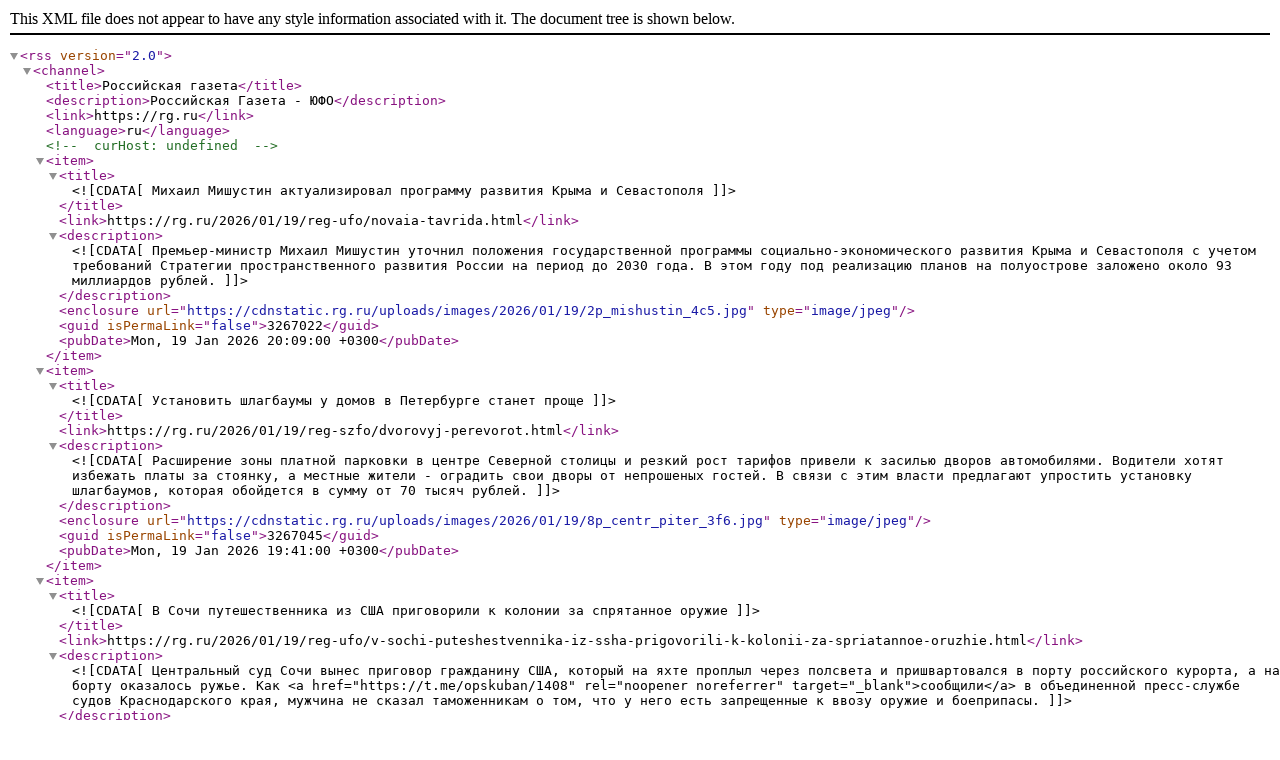

--- FILE ---
content_type: text/xml; charset=utf-8
request_url: https://rg.ru/xml/regions/ufo.xml
body_size: 24837
content:
<?xml version="1.0" encoding="UTF-8"?>
    <rss version="2.0">
      <channel>
      <title>Российская газета</title>
      <description>Российская Газета - ЮФО</description>
      <link>https://rg.ru</link>
      <language>ru</language>
      <!-- curHost: undefined -->
      
      
      
      
      <item>
        <title><![CDATA[ Михаил Мишустин актуализировал программу развития Крыма и Севастополя ]]></title>
        <link>https://rg.ru/2026/01/19/reg-ufo/novaia-tavrida.html</link>
        <description><![CDATA[Премьер-министр Михаил Мишустин уточнил положения государственной программы социально-экономического развития Крыма и Севастополя с учетом требований Стратегии пространственного развития России на период до 2030 года. В этом году под реализацию планов на полуострове заложено около 93 миллиардов рублей.]]></description>
        <enclosure url="https://cdnstatic.rg.ru/uploads/images/2026/01/19/2p_mishustin_4c5.jpg" type="image/jpeg"/>
        <guid isPermaLink="false">3267022</guid>
        <pubDate>Mon, 19 Jan 2026 20:09:00 +0300</pubDate>
      </item>
    
      <item>
        <title><![CDATA[ Установить шлагбаумы у домов в Петербурге станет проще ]]></title>
        <link>https://rg.ru/2026/01/19/reg-szfo/dvorovyj-perevorot.html</link>
        <description><![CDATA[Расширение зоны платной парковки в центре Северной столицы и резкий рост тарифов привели к засилью дворов автомобилями. Водители хотят избежать платы за стоянку, а местные жители - оградить свои дворы от непрошеных гостей. В связи с этим власти предлагают упростить установку шлагбаумов, которая обойдется в сумму от 70 тысяч рублей.]]></description>
        <enclosure url="https://cdnstatic.rg.ru/uploads/images/2026/01/19/8p_centr_piter_3f6.jpg" type="image/jpeg"/>
        <guid isPermaLink="false">3267045</guid>
        <pubDate>Mon, 19 Jan 2026 19:41:00 +0300</pubDate>
      </item>
    
      <item>
        <title><![CDATA[ В Сочи путешественника из США приговорили к колонии за спрятанное оружие ]]></title>
        <link>https://rg.ru/2026/01/19/reg-ufo/v-sochi-puteshestvennika-iz-ssha-prigovorili-k-kolonii-za-spriatannoe-oruzhie.html</link>
        <description><![CDATA[Центральный суд Сочи вынес приговор гражданину США, который на яхте проплыл через полсвета и пришвартовался в порту российского курорта, а на борту оказалось ружье. Как <a href="https://t.me/opskuban/1408" rel="noopener noreferrer" target="_blank">сообщили</a> в объединенной пресс-службе судов Краснодарского края, мужчина не сказал таможенникам о том, что у него есть запрещенные к ввозу оружие и боеприпасы.]]></description>
        <enclosure url="https://cdnstatic.rg.ru/uploads/images/2026/01/15/sud__e3e.png" type="image/jpeg"/>
        <guid isPermaLink="false">3266968</guid>
        <pubDate>Mon, 19 Jan 2026 17:19:00 +0300</pubDate>
      </item>
    
      <item>
        <title><![CDATA[ Как в регионах России празднуют Крещение ]]></title>
        <link>https://rg.ru/2026/01/19/reg-dfo/kak-v-regionah-rossii-prazdnuiut-kreshchenie.html</link>
        <description><![CDATA[Почти три тысячи мест для купания в Крещение Господне организовано в регионах России. Возле каждой иордани дежурят спасатели - всего около семи тысяч сотрудников. На месте и врачи. В некоторых регионах люди окунались в ледяную воду, несмотря на сильный мороз. К счастью, обошлось без серьезных происшествий. Корреспонденты "РГ" выяснили, как в регионах проходит обряд омовения.]]></description>
        <enclosure url="https://cdnstatic.rg.ru/uploads/images/2026/01/19/1924839649_b_6b1_b0d.jpg" type="image/jpeg"/>
        <guid isPermaLink="false">3266926</guid>
        <pubDate>Mon, 19 Jan 2026 16:43:00 +0300</pubDate>
      </item>
    
      <item>
        <title><![CDATA[ &quot;Ростелеком&quot; установил 68 базовых станций в малых селах Ростовской области ]]></title>
        <link>https://rg.ru/2026/01/19/reg-ufo/rostelekom-ustanovil-68-bazovyh-stancij-v-malyh-selah-rostovskoj-oblasti.html</link>
        <description><![CDATA["Ростелеком" в 2025 году ввел в эксплуатацию 68 базовых станций мобильной связи стандарта 4G/LTE в Ростовской области, из них 56 - российского производства от компании "Булат". В рамках второго этапа федеральной программы устранения цифрового неравенства (УЦН 2.0) современными сервисами связи обеспечены около 25 тысяч жителей сел в 26 муниципальных районах региона.]]></description>
        <enclosure url="https://cdnstatic.rg.ru/uploads/images/2026/01/19/bs_yuroma_26d.jpg" type="image/jpeg"/>
        <guid isPermaLink="false">3266813</guid>
        <pubDate>Mon, 19 Jan 2026 16:23:00 +0300</pubDate>
      </item>
    
      <item>
        <title><![CDATA[ В Севастополе вынесен приговор за мошенничество при долевом строительстве ]]></title>
        <link>https://rg.ru/2026/01/19/reg-ufo/v-sevastopole-vynesen-prigovor-za-moshennichestvo-pri-dolevom-stroitelstve.html</link>
        <description><![CDATA[Жительница Севастополя получила условный срок за участие в мошеннической схеме, при которой были обманом похищены средства 26 дольщиков. Об этом сообщили в прокуратуре города.]]></description>
        
        <guid isPermaLink="false">3266859</guid>
        <pubDate>Mon, 19 Jan 2026 15:33:00 +0300</pubDate>
      </item>
    
      <item>
        <title><![CDATA[ В Крыму пассажир автобуса не хотел уступать место девушке и ударил водителя ]]></title>
        <link>https://rg.ru/2026/01/19/reg-ufo/v-krymu-passazhir-avtobusa-ne-hotel-ustupat-mesto-devushke-i-udaril-voditelia.html</link>
        <description><![CDATA[Полиция проводит проверку по факту нападения агрессивного пассажира на водителя автобуса. Об этом <a href="https://t.me/mvdCrimea82/24389" rel="noopener noreferrer" target="_blank">сообщили</a> в пресс-службе МВД Крыма.]]></description>
        <enclosure url="https://cdnstatic.rg.ru/uploads/images/2026/01/19/a83fqsa3auqui2ckrbys6s63q47d543i_473_94c.jpeg" type="image/jpeg"/>
        <guid isPermaLink="false">3266772</guid>
        <pubDate>Mon, 19 Jan 2026 14:27:00 +0300</pubDate>
      </item>
    
      <item>
        <title><![CDATA[ В Крыму крещенские купания проходят в море, на озере Сиваш и у святых источников ]]></title>
        <link>https://rg.ru/2026/01/19/reg-ufo/v-krymu-kreshchenskie-kupaniia-prohodiat-v-more-na-ozere-sivash-i-u-sviatyh-istochnikov.html</link>
        <description><![CDATA[В Крыму с утра морозно, на термометре - шесть градусов. Но, несмотря на ненастную для солнечного полуострова погоду, тысячи верующих с утра устремились к местам омовения.]]></description>
        <enclosure url="https://cdnstatic.rg.ru/uploads/images/2026/01/19/photo_2026-01-19_07-40-50_4ba.jpg" type="image/jpeg"/><enclosure url="https://cdnstatic.rg.ru/uploads/images/2026/01/19/photo_2026-01-19_10-30-46_c03.jpg" type="image/jpeg"/><enclosure url="https://cdnstatic.rg.ru/uploads/images/2026/01/19/photo_2026-01-19_10-30-47_9c0.jpg" type="image/jpeg"/>
        <guid isPermaLink="false">3266677</guid>
        <pubDate>Mon, 19 Jan 2026 12:37:00 +0300</pubDate>
      </item>
    
      <item>
        <title><![CDATA[ Школьница провалилась в открытый люк в Краснодаре ]]></title>
        <link>https://rg.ru/2026/01/19/reg-ufo/shkolnica-v-krasnodare-provalilas-v-otkrytyj-liuk-vozbuzhdeno-ugolovnoe-delo.html</link>
        <description><![CDATA[Сегодня, 19 января, в краевой столице 10-летняя школьница упала в открытый люк. Об этом <a href="https://t.me/proc_23/25800" rel="noopener noreferrer" target="_blank">сообщает</a> пресс-служба прокуратуры Кубани.]]></description>
        <enclosure url="https://cdnstatic.rg.ru/uploads/images/2025/08/14/prokuratura-omskoy-oblasti_030.png" type="image/jpeg"/>
        <guid isPermaLink="false">3266652</guid>
        <pubDate>Mon, 19 Jan 2026 12:12:00 +0300</pubDate>
      </item>
    
      <item>
        <title><![CDATA[ Хуснуллин заявил о достижении целей госпрограммы развития Крыма в 2025 году ]]></title>
        <link>https://rg.ru/2026/01/19/reg-ufo/husnullin-zaiavil-o-dostizhenii-celej-gosprogrammy-razvitiia-kryma-v-2025-godu.html</link>
        <description><![CDATA[Все целевые показатели государственной программы социально-экономического развития Крыма и Севастополя в 2025 году достигнуты, заявил вице-премьер Марат Хуснуллин на оперативном совещании у премьер-министра Михаила Мишустина.]]></description>
        <enclosure url="https://cdnstatic.rg.ru/uploads/images/2026/01/19/ria_8154440hr_ca8_eb5.jpg" type="image/jpeg"/>
        <guid isPermaLink="false">3266595</guid>
        <pubDate>Mon, 19 Jan 2026 10:47:00 +0300</pubDate>
      </item>
    
      <item>
        <title><![CDATA[ На Черноморском побережье Кубани ожидается ураган с минусовой температурой ]]></title>
        <link>https://rg.ru/2026/01/19/reg-ufo/na-chernomorskom-poberezhe-kubani-ozhidaetsia-uragan-s-minusovoj-temperaturoj.html</link>
        <description><![CDATA[Побережье Черного моря от Анапы до Геленджика готовится к урагану, ветер здесь местами будет достигать 30-34 метров в секунду. С таким предупреждением <a href="https://t.me/nvrskadm/46301" rel="noopener noreferrer" target="_blank">выступила</a> администрация Новороссийска.]]></description>
        
        <guid isPermaLink="false">3266559</guid>
        <pubDate>Mon, 19 Jan 2026 10:06:00 +0300</pubDate>
      </item>
    
      <item>
        <title><![CDATA[ Суд изъял имущество экс-мэра Сочи на более чем 1,6 миллиарда рублей ]]></title>
        <link>https://rg.ru/2026/01/18/reg-ufo/glotok-vina-za-100-tysiach.html</link>
        <description><![CDATA[В Хостинском районном суде вынесли решение по делу о несоблюдении экс-мэром Алексеем Копайгородским требований антикоррупционного законодательства. Суд удовлетворил иск Генеральной прокуратуры РФ и обратил в доход государства имущество чиновника на сумму более 1,6 миллиарда рублей.]]></description>
        <enclosure url="https://cdnstatic.rg.ru/uploads/images/2026/01/18/8p_mer-1kol_e84.jpg" type="image/jpeg"/>
        <guid isPermaLink="false">3266401</guid>
        <pubDate>Sun, 18 Jan 2026 23:01:00 +0300</pubDate>
      </item>
    
      <item>
        <title><![CDATA[ Какие новые льготы для семей с детьми и онкобольных появились в регионах ]]></title>
        <link>https://rg.ru/2026/01/18/reg-dfo/pribavlenie-matkapitala.html</link>
        <description><![CDATA[Миллион рублей получат молодые семьи при рождении первого ребенка в Забайкалье. В Приморье онкобольным компенсируют расходы на железнодорожные билеты при поездке к врачу. Есть перемены и в других регионах.]]></description>
        <enclosure url="https://cdnstatic.rg.ru/uploads/images/2026/01/18/8p_604.jpg" type="image/jpeg"/><enclosure url="https://cdnstatic.rg.ru/uploads/images/2026/01/18/ria_8851335hr_219_673.jpg" type="image/jpeg"/>
        <guid isPermaLink="false">3266332</guid>
        <pubDate>Sun, 18 Jan 2026 22:34:00 +0300</pubDate>
      </item>
    
      <item>
        <title><![CDATA[ Появилось видео с места ДТП на трассе М-4, где самосвал снес пешеходный мост ]]></title>
        <link>https://rg.ru/2026/01/18/poiavilos-video-s-mesta-dtp-na-trasse-m-4-gde-samosval-snes-peshehodnyj-most.html</link>
        <description><![CDATA[В Сети появились кадры с места ДТП на трассе М-4 "Дон" в Ростовской области, где самосвал снес предназначенный для пешеходов мост. Кадры <a href="https://t.me/gibdd161/4550" rel="noopener noreferrer" target="_blank">опубликовало</a> региональное управление ГАИ.]]></description>
        
        <guid isPermaLink="false">3266409</guid>
        <pubDate>Sun, 18 Jan 2026 22:28:00 +0300</pubDate>
      </item>
    
      <item>
        <title><![CDATA[ На трассе М-4 &quot;Дон&quot; самосвал снес мост, дорога на Ростов частично перекрыта ]]></title>
        <link>https://rg.ru/2026/01/18/reg-ufo/na-trasse-m-4-don-samosval-snes-most-doroga-na-rostov-chastichno-perekryta.html</link>
        <description><![CDATA[В Ростовской области водитель грузового самосвала на трассе М-4 "Дон" снес переходной пешеходный мост. Люди не пострадали.]]></description>
        
        <guid isPermaLink="false">3266395</guid>
        <pubDate>Sun, 18 Jan 2026 21:47:00 +0300</pubDate>
      </item>
    
      <item>
        <title><![CDATA[ В Майкопе госпитализировали школьницу, которую избили сверстники ]]></title>
        <link>https://rg.ru/2026/01/18/reg-ufo/v-majkope-gospitalizirovali-shkolnicu-kotoruiu-izbili-sverstniki.html</link>
        <description><![CDATA[В Адыгее школьники избили девочку, которая возвращалась домой с занятий. Ее госпитализировали, сообщили <a href="https://ria.ru/" rel="noopener noreferrer" target="_blank">РИА Новости</a> со ссылкой на МВД России по республике.]]></description>
        <enclosure url="https://cdnstatic.rg.ru/uploads/images/2026/01/18/3cc28bbba22caa61640106147_a6b.jpg" type="image/jpeg"/>
        <guid isPermaLink="false">3266358</guid>
        <pubDate>Sun, 18 Jan 2026 19:28:00 +0300</pubDate>
      </item>
    
      <item>
        <title><![CDATA[ &quot;Локомотив-Кубань&quot; победил дома &quot;Зенит&quot; в матче недели Единой лиги ]]></title>
        <link>https://rg.ru/2026/01/18/reg-ufo/lokomotiv-kuban-pobedil-doma-zenit-v-matche-nedeli-edinoj-ligi.html</link>
        <description><![CDATA[В воскресенье в матче недели регулярного первенства баскетбольной Единой лиги "Локомотив-Кубань" обыграл на домашней арене "Зенит" из Санкт-Петербурга - 95:85. После этой победы, ставшей для хозяев 15-й в турнире, клуб из Краснодара вышел на третье место. А "Зенит", имеющий в активе 13 выигрышей, опустился на пятое место в Единой лиге.]]></description>
        <enclosure url="https://cdnstatic.rg.ru/uploads/images/2026/01/18/2222loko_650.jpg" type="image/jpeg"/>
        <guid isPermaLink="false">3266224</guid>
        <pubDate>Sun, 18 Jan 2026 17:34:00 +0300</pubDate>
      </item>
    
      <item>
        <title><![CDATA[ Обломки беспилотника повредили ЛЭП в Брюховецком районе Кубани ]]></title>
        <link>https://rg.ru/2026/01/18/reg-ufo/oblomki-bespilotnika-povredili-lep-v-briuhoveckom-rajone-kubani.html</link>
        <description><![CDATA[В результате атаки украинских беспилотников на территорию Краснодарского края оказалась повреждена энергетическая инфраструктура. Как <a href="https://t.me/opershtab23/14867" rel="noopener noreferrer" target="_blank">сообщили</a> в оперативном штабе Кубани, обломки одного из БПЛА при падении повредили линию электропередачи в Брюховецком районе.]]></description>
        
        <guid isPermaLink="false">3266172</guid>
        <pubDate>Sun, 18 Jan 2026 13:23:00 +0300</pubDate>
      </item>
    
      <item>
        <title><![CDATA[ На Кубани один человек пострадал при атаке украинских БПЛА в районе Туапсе ]]></title>
        <link>https://rg.ru/2026/01/18/reg-ufo/na-kubani-odin-chelovek-postradal-pri-atake-ukrainskih-bpla-v-rajone-tuapse.html</link>
        <description><![CDATA[Во время атаки украинских беспилотников на Туапсе пострадал человек. В оперативном штабе Краснодарского края <a href="https://t.me/opershtab23/14866" rel="noopener noreferrer" target="_blank">сообщили</a>, что ранения получил мужчина, его госпитализировали.]]></description>
        
        <guid isPermaLink="false">3266142</guid>
        <pubDate>Sun, 18 Jan 2026 11:02:00 +0300</pubDate>
      </item>
    
      <item>
        <title><![CDATA[ В ЮФО из-за угрозы атак БПЛА частично закрыли купели для крещенских обрядов ]]></title>
        <link>https://rg.ru/2026/01/18/reg-ufo/v-iufo-iz-za-ugrozy-atak-bpla-chastichno-zakryli-kupeli-dlia-kreshchenskih-obriadov.html</link>
        <description><![CDATA[На юге России из-за угрозы атак беспилотной авиации противника в ряде населенных пунктов закрыты купели для массового крещенского купания. Обряд не будут проводить из-за обеспечения безопасности населения.]]></description>
        <enclosure url="https://cdnstatic.rg.ru/uploads/images/2026/01/18/save_20240118_215139_a2c_721.jpg" type="image/jpeg"/>
        <guid isPermaLink="false">3266114</guid>
        <pubDate>Sun, 18 Jan 2026 10:15:00 +0300</pubDate>
      </item>
    
      <item>
        <title><![CDATA[ Над регионами РФ и Азовским морем ночью сбили 63 украинских БПЛА ]]></title>
        <link>https://rg.ru/2026/01/18/sily-pvo-za-noch-sbili-63-ukrainskih-bpla-nad-regionami-rf.html</link>
        <description><![CDATA[Российские силы противовоздушной обороны минувшей ночью сбили 63 украинских беспилотника над российскими регионами. Об этом <a href="https://t.me/mod_russia/60390" rel="noopener noreferrer" target="_blank">сообщило</a> Минобороны России.]]></description>
        <enclosure url="https://cdnstatic.rg.ru/uploads/images/2026/01/18/ria_6338432hr_664_e94.jpg" type="image/jpeg"/>
        <guid isPermaLink="false">3266085</guid>
        <pubDate>Sun, 18 Jan 2026 07:58:00 +0300</pubDate>
      </item>
    
      <item>
        <title><![CDATA[ Два района Кубани остались без света из-за аварии на сетях  ]]></title>
        <link>https://rg.ru/2026/01/17/reg-ufo/dva-rajona-kubani-ostalis-bez-sveta-iz-za-avarii-na-setiah.html</link>
        <description><![CDATA[Аварийное отключение электроэнергии произошло на линии 110 кВ, от нее получают электричество два района Краснодарского края. Об этом в своем Telegram-канале <a href="https://t.me/Dormidontov_Sergey/13053" rel="noopener noreferrer" target="_blank">сообщил</a> глава Щербиновского района Сергей Дормидонтов.]]></description>
        
        <guid isPermaLink="false">3266017</guid>
        <pubDate>Sat, 17 Jan 2026 19:42:00 +0300</pubDate>
      </item>
    
      <item>
        <title><![CDATA[ МВД: Девушка, которую якобы пытали стримеры в Краснодаре, не имеет претензий ]]></title>
        <link>https://rg.ru/2026/01/17/reg-ufo/mvd-devushku-kotoruiu-iakoby-pytali-strimery-v-krasnodare-ne-imeet-pretenzij.html</link>
        <description><![CDATA[Жительница Санкт-Петербурга, которую якобы насильно вывезли в Краснодар и пытали во время треш-стрима ради донатов, претензий к мучителям не имеет. Об этом <a href="https://ria.ru/" rel="noopener noreferrer" target="_blank">сообщает</a> РИА Новости со ссылкой на представителя УМВД России по Краснодару Артема Коноваленко.]]></description>
        <enclosure url="https://cdnstatic.rg.ru/uploads/images/2026/01/17/b21fd265fd9e71b1640107098_c50.jpeg" type="image/jpeg"/>
        <guid isPermaLink="false">3266008</guid>
        <pubDate>Sat, 17 Jan 2026 19:03:00 +0300</pubDate>
      </item>
    
      <item>
        <title><![CDATA[ Сотрудники полиции оказали первую помощь пострадавшим в массовом ДТП в Крыму ]]></title>
        <link>https://rg.ru/2026/01/17/reg-ufo/v-krymu-piat-chelovek-postradali-v-dtp-s-uchastiem-treh-avtomobilej.html</link>
        <description><![CDATA[Пять человек получили травмы различной степени тяжести в массовом ДТП с участием трех автомобилей на границе Крыма и Херсонской области. Об этом <a href="https://t.me/mvdCrimea82/24363" rel="noopener noreferrer" target="_blank">сообщает</a> МВД республики.]]></description>
        <enclosure url="https://cdnstatic.rg.ru/uploads/images/2026/01/17/faucyac_4b4.jpg" type="image/jpeg"/>
        <guid isPermaLink="false">3265969</guid>
        <pubDate>Sat, 17 Jan 2026 17:43:00 +0300</pubDate>
      </item>
    
      <item>
        <title><![CDATA[ Ученые рассказали о состоянии Черного моря после разлива мазута ]]></title>
        <link>https://rg.ru/2026/01/17/reg-ufo/uchenye-rasskazali-o-sostoianii-chernogo-moria-posle-razliva-mazuta.html</link>
        <description><![CDATA[Ученые Института биологии южных морей РАН рассказали "Российской газете" о результатах исследований побережья, воды, донных отложений и морских обитателей после крушения танкеров в Керченском проливе 15 декабря 2024 года.]]></description>
        <enclosure url="https://cdnstatic.rg.ru/uploads/images/2026/01/17/img_6743_be0_6e7.jpg" type="image/jpeg"/><enclosure url="https://cdnstatic.rg.ru/uploads/images/2026/01/18/8p_niz-anapa_e87.jpg" type="image/jpeg"/>
        <guid isPermaLink="false">3265966</guid>
        <pubDate>Sat, 17 Jan 2026 17:26:00 +0300</pubDate>
      </item>
    
      <item>
        <title><![CDATA[ В Краснодаре на борьбу со снегом вышли чиновники и повара ]]></title>
        <link>https://rg.ru/2026/01/17/reg-ufo/v-krasnodare-na-borbu-so-snegom-vyshli-chinovniki-i-povary.html</link>
        <description><![CDATA[Сильные снегопады, которые с перерывами идут с 12 января, сделали улицы Краснодара непроходимыми. Сегодня на борьбу с последствиями снегопадов выходят не только коммунальщики, но и продавцы, повара и учителя.]]></description>
        <enclosure url="https://cdnstatic.rg.ru/uploads/images/2026/01/17/20260112_084748_977_fd5.jpg" type="image/jpeg"/>
        <guid isPermaLink="false">3265955</guid>
        <pubDate>Sat, 17 Jan 2026 16:49:00 +0300</pubDate>
      </item>
    
      <item>
        <title><![CDATA[ В Ростове сообщили об угрозе обрушения атакованного дронами дома в Левенцовке ]]></title>
        <link>https://rg.ru/2026/01/17/reg-ufo/v-rostove-soobshchili-ob-ugroze-obrusheniia-atakovannogo-dronami-doma-v-levencovke.html</link>
        <description><![CDATA[В Ростове-на-Дону продолжают устранять последствия налета БПЛА на жилой сектор в микрорайоне Левенцовский. Специалисты решают, как укрепить несущие стены многоквартирного дома, пострадавшего 14 января от удара дрона-камикадзе.]]></description>
        <enclosure url="https://cdnstatic.rg.ru/uploads/images/2026/01/17/photo_2026-01-14_12-34-32_2d4_cac.jpg" type="image/jpeg"/>
        <guid isPermaLink="false">3265957</guid>
        <pubDate>Sat, 17 Jan 2026 16:45:00 +0300</pubDate>
      </item>
    
      <item>
        <title><![CDATA[ У экс-мэра Сочи Копайгородского изъяли драгоценности на 51,3 млн рублей ]]></title>
        <link>https://rg.ru/2026/01/17/reg-ufo/u-eks-mera-sochi-kopajgorodskogo-iziali-dragocennosti-na-513-mln-rublej.html</link>
        <description><![CDATA[Суд изъял у экс-мэра Сочи Алексея Копайгородского коллекцию ювелирных украшений на сумму около 51,3 миллиона рублей. Об этом сообщает <a href="https://tass.ru" rel="noopener noreferrer" target="_blank">ТАСС</a>.]]></description>
        
        <guid isPermaLink="false">3265938</guid>
        <pubDate>Sat, 17 Jan 2026 15:59:00 +0300</pubDate>
      </item>
    
      <item>
        <title><![CDATA[ Эксперт: Ледяная вода купели может стать триггером для инфаркта ]]></title>
        <link>https://rg.ru/2026/01/17/reg-ufo/ekspert-ledianaia-voda-kupeli-mozhet-stat-triggerom-dlia-infarkta.html</link>
        <description><![CDATA[Традиция окунаться в ледяную прорубь на Крещение Господне ежегодно объединяет миллионы россиян. Заведующая кафедрой профилактической медицины и здорового образа жизни Астраханского государственного медуниверситета Мария Киселева рассказала, как резкий перепад температур может не только нанести серьезный стресс для организма, но и привести к опасным осложнениям.]]></description>
        <enclosure url="https://cdnstatic.rg.ru/uploads/images/2026/01/17/kupaniya_9ad.jpg" type="image/jpeg"/>
        <guid isPermaLink="false">3265907</guid>
        <pubDate>Sat, 17 Jan 2026 15:24:00 +0300</pubDate>
      </item>
    
      <item>
        <title><![CDATA[ Житель Волгоградской области разбился на &quot;ватрушке&quot;, привязанной тросом к машине ]]></title>
        <link>https://rg.ru/2026/01/17/reg-ufo/zhitel-volgogradskoj-oblasti-razbilsia-na-vatrushke-priviazannoj-trosom-k-mashine.html</link>
        <description><![CDATA[Сотни жителей Волгоградской области восприняли как личную трагедию гибель 19-летнего Романа Кравцова. Друг катал его по Верхнепогромному селу на "ватрушке", привязанной тросом к машине. В какой-то момент тюбинг занесло, и молодой человек на огромной скорости влетел в металлический забор...]]></description>
        <enclosure url="https://cdnstatic.rg.ru/uploads/images/2026/01/17/vatrushka-2_288.jpg" type="image/jpeg"/>
        <guid isPermaLink="false">3265895</guid>
        <pubDate>Sat, 17 Jan 2026 14:53:00 +0300</pubDate>
      </item>
    
      <item>
        <title><![CDATA[ Муниципалитеты Крыма призвали снизить нагрузку на электросети из-за холодов ]]></title>
        <link>https://rg.ru/2026/01/17/reg-ufo/v-krymu-nachali-ekonomit-elektroenergiiu-iz-za-holodov.html</link>
        <description><![CDATA[Минтопэнерго Крыма обратилось к главам муниципалитетов республики с просьбой снизить нагрузки в сетях из-за роста потребления электроэнергии в регионе, вызванного холодным циклоном. Об этом <a href="https://t.me/minenergocrimeaZ/4145" rel="noopener noreferrer" target="_blank">сообщает</a> пресс-служба министерства.]]></description>
        <enclosure url="https://cdnstatic.rg.ru/uploads/images/2026/01/17/img_20251030_103754_496.jpg" type="image/jpeg"/>
        <guid isPermaLink="false">3265898</guid>
        <pubDate>Sat, 17 Jan 2026 14:13:00 +0300</pubDate>
      </item>
    
      <item>
        <title><![CDATA[ Росавиация: Аэропорт Волгограда возобновил работу ]]></title>
        <link>https://rg.ru/2026/01/17/reg-ufo/rosaviaciia-aeroport-volgograda-vozobnovil-rabotu.html</link>
        <description><![CDATA[В аэропорту Волгограда сняли ограничения. Об этом сообщается в <a href="https://t.me/favt_info/3460" rel="noopener noreferrer" target="_blank">Telegram-канале</a> Росавиации.]]></description>
        
        <guid isPermaLink="false">3265891</guid>
        <pubDate>Sat, 17 Jan 2026 13:38:00 +0300</pubDate>
      </item>
    
      <item>
        <title><![CDATA[ На Кубани завели дело после массового ДТП с большегрузами ]]></title>
        <link>https://rg.ru/2026/01/17/reg-ufo/na-kubani-vozbuzhdeno-ugolovnoe-delo-iz-za-massovogo-dtp-s-bolshegruzami.html</link>
        <description><![CDATA[Уголовное дело по статье УК РФ "Нарушение ПДД и эксплуатации транспортных средств" возбуждено в отношении водителя КАМАЗа из Адыгеи, который спровоцировал ДТП с двумя другими большегрузами. Об этом <a href="https://t.me/mvd_23/14388?single" rel="noopener noreferrer" target="_blank">сообщает</a> пресс-служба ГУ МВД по Краснодарскому краю.]]></description>
        
        <guid isPermaLink="false">3265862</guid>
        <pubDate>Sat, 17 Jan 2026 12:54:00 +0300</pubDate>
      </item>
    
      <item>
        <title><![CDATA[ Константинов выразил соболезнования в связи со смертью митрополита Лазаря ]]></title>
        <link>https://rg.ru/2026/01/17/reg-ufo/emu-doveriali-tysiachi-veruiushchih-konstantinov-ob-ushedshem-vladyke-lazare.html</link>
        <description><![CDATA[Глава парламента Крыма Владимир Константинов <a href="https://t.me/va_konstantinov/7565" rel="noopener noreferrer" target="_blank">выразил</a> соболезнования в связи с кончиной митрополита Лазаря.]]></description>
        <enclosure url="https://cdnstatic.rg.ru/uploads/images/2026/01/17/dsc01701jpg_a7f.jpg" type="image/jpeg"/>
        <guid isPermaLink="false">3265858</guid>
        <pubDate>Sat, 17 Jan 2026 12:34:00 +0300</pubDate>
      </item>
    
      <item>
        <title><![CDATA[ В Крымской митрополии назвали дату и место прощания с митрополитом Лазарем ]]></title>
        <link>https://rg.ru/2026/01/17/v-krymskoj-mitropolii-nazvali-datu-i-mesto-proshchaniia-s-vladykoj-lazarem.html</link>
        <description><![CDATA[Прощание с митрополитом Лазарем состоится 17 января в Александро-Невском соборе. Об этом <a href="https://t.me/mitropol_crimea/38636" rel="noopener noreferrer" target="_blank">сообщили</a> в Крымской митрополии.]]></description>
        <enclosure url="https://cdnstatic.rg.ru/uploads/images/2026/01/17/c1e40916-e205-4531-b7ab-93c946bc45d5_670.png" type="image/jpeg"/>
        <guid isPermaLink="false">3265854</guid>
        <pubDate>Sat, 17 Jan 2026 12:11:00 +0300</pubDate>
      </item>
    
      <item>
        <title><![CDATA[ В Крыму сообщили о состоянии беременной, пострадавшей при теракте в Хорлах ]]></title>
        <link>https://rg.ru/2026/01/17/reg-ufo/v-krymu-soobshchili-o-sostoianii-beremennoj-postradavshej-pri-obstrele-v-horlah.html</link>
        <description><![CDATA[Беременная женщина, пострадавшая при обстреле в поселке Хорлы Херсонской области в новогоднюю ночь, выписана из больницы. Об этом сообщили в Минздраве Крыма.]]></description>
        <enclosure url="https://cdnstatic.rg.ru/uploads/images/2026/01/17/ria_9082662hr-kopiya_8a1_07a.jpg" type="image/jpeg"/>
        <guid isPermaLink="false">3265848</guid>
        <pubDate>Sat, 17 Jan 2026 11:51:00 +0300</pubDate>
      </item>
    
      <item>
        <title><![CDATA[ В Крыму скончался митрополит Лазарь ]]></title>
        <link>https://rg.ru/2026/01/17/reg-ufo/v-krymu-skonchalsia-mitropolit-lazar.html</link>
        <description><![CDATA[Ушел из жизни митрополит Лазарь (в миру Ростислав Филиппович Швец). Об этом <a href="https://t.me/Aksenov82/8922" rel="noopener noreferrer" target="_blank">сообщил</a> глава Крыма Сергей Аксенов.]]></description>
        <enclosure url="https://cdnstatic.rg.ru/uploads/images/2026/01/17/dsc08172jpg_a92.jpg" type="image/jpeg"/>
        <guid isPermaLink="false">3265832</guid>
        <pubDate>Sat, 17 Jan 2026 11:19:00 +0300</pubDate>
      </item>
    
      <item>
        <title><![CDATA[ В Краснодаре девушку пытали во время треш-стрима ради донатов ]]></title>
        <link>https://rg.ru/2026/01/17/reg-ufo/v-krasnodare-devushku-pytali-vo-vremia-tresh-strima-radi-donatov.html</link>
        <description><![CDATA[Глава СКР Александр Бастрыкин затребовал доклад по информации о противоправных действиях в отношении девушки в Краснодарском крае. Ее удерживают в квартире и избивают в прямом эфире, <a href="https://t.me/infocentrskrf/47354" rel="noopener noreferrer" target="_blank">сообщает</a> Информационный центр СК.]]></description>
        <enclosure url="https://cdnstatic.rg.ru/uploads/images/2026/01/17/9275ae0f3624c811643275292_585.jpg" type="image/jpeg"/>
        <guid isPermaLink="false">3265802</guid>
        <pubDate>Sat, 17 Jan 2026 10:51:00 +0300</pubDate>
      </item>
    
      <item>
        <title><![CDATA[ Синоптики: В Астрахани снег пролежит долго на фоне аномальных морозов ]]></title>
        <link>https://rg.ru/2026/01/17/reg-ufo/sinoptiki-v-astrahani-sneg-prolezhit-dolgo-na-fone-anomalnyh-morozov.html</link>
        <description><![CDATA[В Астраханской области наблюдается редкое для региона явление - снегопад, который продолжается уже четвертые сутки. Как долго он будет длиться, каких погодных "сюрпризов" ждать астраханцам в ближайшие дни и правда ли, что на подходе невиданные для Астрахани крещенские морозы. Об этом рассказала "РГ" в эксклюзивном комментарии начальник отдела прогнозов погоды Астраханского ЦГМС Татьяна Матвеева.]]></description>
        <enclosure url="https://cdnstatic.rg.ru/uploads/images/2026/01/17/snegopad2_9d2.jpg" type="image/jpeg"/>
        <guid isPermaLink="false">3265782</guid>
        <pubDate>Sat, 17 Jan 2026 10:23:00 +0300</pubDate>
      </item>
    
      <item>
        <title><![CDATA[ На Крымском мосту могут ввести ограничения проезда для авто тяжелее 1,5 тонн ]]></title>
        <link>https://rg.ru/2026/01/17/reg-ufo/na-krymskom-mostu-mogut-vvesti-ogranicheniia-proezda-dlia-avto-tiazhelee-15-tonn.html</link>
        <description><![CDATA[На Крымском мосту могут ввести новые ограничения для проезда автомобильного транспорта. В частности, возможно введение запрета на проезд для машин тяжелее 1,5 тонн. Об этом сообщил начальник ГАИ Крыма Анатолий Борисенко в интервью <a href="https://www.crimea.kp.ru/" rel="noopener noreferrer" target="_blank">"Комсомольской правде"</a>.]]></description>
        <enclosure url="https://cdnstatic.rg.ru/uploads/images/2026/01/17/dsc07522jpg_5d5.jpg" type="image/jpeg"/>
        <guid isPermaLink="false">3265784</guid>
        <pubDate>Sat, 17 Jan 2026 10:03:00 +0300</pubDate>
      </item>
    
      <item>
        <title><![CDATA[ Морозы и снегопады помешали в ряде регионов началу учебного процесса ]]></title>
        <link>https://rg.ru/2026/01/17/reg-dfo/morozy-i-snegopady-pomeshali-v-riade-regionov-nachalu-uchebnogo-processa.html</link>
        <description><![CDATA[В первую учебную неделю после новогодних каникул многие школьники <a href="https://rg.ru/2026/01/14/reg-urfo/v-kakih-gorodah-urfo-segodnia-deti-ne-poshli-v-shkolu-iz-za-morozov.html" rel="noopener noreferrer" target="_blank">остались дома</a>. Виной тому стали морозы и снегопады.]]></description>
        <enclosure url="https://cdnstatic.rg.ru/uploads/images/2026/01/17/ria_9086602hr_179.jpg" type="image/jpeg"/><enclosure url="https://cdnstatic.rg.ru/uploads/images/2026/01/17/ria_141555hr_f02.jpg" type="image/jpeg"/><enclosure url="https://cdnstatic.rg.ru/uploads/images/2026/01/17/ria_8589766hr_4bd.jpg" type="image/jpeg"/><enclosure url="https://cdnstatic.rg.ru/uploads/images/2026/01/17/67f9626a-87c5-4e77-8383-c1f2bda60f30_a18.jpeg" type="image/jpeg"/><enclosure url="https://cdnstatic.rg.ru/uploads/images/2026/01/17/09d0e36e-81e4-48de-aa12-56f48147a349_6bc.jpeg" type="image/jpeg"/><enclosure url="https://cdnstatic.rg.ru/uploads/images/2026/01/17/ria_1181610hr_4af.jpg" type="image/jpeg"/>
        <guid isPermaLink="false">3265773</guid>
        <pubDate>Sat, 17 Jan 2026 09:42:00 +0300</pubDate>
      </item>
    
      <item>
        <title><![CDATA[ Мэр Ялты записала видео из занесенного снегом курорта ]]></title>
        <link>https://rg.ru/2026/01/17/reg-ufo/mer-ialty-zapisala-video-iz-zanesennogo-snegom-kurorta.html</link>
        <description><![CDATA[Мэр Ялты Янина Павленко <a href="https://t.me/yanina_pavlenko/15755" rel="noopener noreferrer" target="_blank">рассказала</a> о ситуации в городе, где вчера бушевала метель, а сегодня продолжает идти снег. Для субтропического курорта снегопад стал серьезным испытанием.]]></description>
        <enclosure url="https://cdnstatic.rg.ru/uploads/images/2026/01/17/52e8dfdd-718d-4d5e-b3cc-d416f719e5e0_cd7.png" type="image/jpeg"/>
        <guid isPermaLink="false">3265774</guid>
        <pubDate>Sat, 17 Jan 2026 09:14:00 +0300</pubDate>
      </item>
    
      <item>
        <title><![CDATA[ В двух районах Ростовской области уничтожены БПЛА-камикадзе ]]></title>
        <link>https://rg.ru/2026/01/17/reg-ufo/v-dvuh-rajonah-rostovskoj-oblasti-unichtozheny-bpla-kamikadze.html</link>
        <description><![CDATA[Ночью 17 января в Шолоховском и Кашарском районах Ростовской области подразделениями ПВО уничтожены четыре беспилотника противника.]]></description>
        <enclosure url="https://cdnstatic.rg.ru/uploads/images/2026/01/17/nik_4326_76c_a30.jpg" type="image/jpeg"/>
        <guid isPermaLink="false">3265769</guid>
        <pubDate>Sat, 17 Jan 2026 09:03:00 +0300</pubDate>
      </item>
    
      <item>
        <title><![CDATA[ В Волгограде ввели ограничения на выпуск и прием самолетов ]]></title>
        <link>https://rg.ru/2026/01/17/reg-ufo/v-volgograde-vveli-ogranicheniia-na-polety-samoletov.html</link>
        <description><![CDATA[Аэропорт Волгограда приостановил работу. Об этом Росавиация сообщила в своем <a href="https://t.me/favt_info/3455" rel="noopener noreferrer" target="_blank">Telegram-канале</a>.]]></description>
        
        <guid isPermaLink="false">3265763</guid>
        <pubDate>Sat, 17 Jan 2026 08:30:00 +0300</pubDate>
      </item>
    
      <item>
        <title><![CDATA[ Елкамобиль и волку на зубок: как в регионах избавляются от новогодних елок ]]></title>
        <link>https://rg.ru/2026/01/17/elkamobil-i-volku-na-zubok-kak-v-regionah-izbavliaiutsia-ot-novogodnih-elok.html</link>
        <description><![CDATA[В субботу, 17 января, в Красноярске началась экологическая акция "Елки не палки". На улицы вышел Елкамобиль. А в Волжском (Волгоградская область) пройдет фестиваль, где будут метать вечнозеленые деревца на дальность. А потом их тоже отправят на переработку. Корреспонденты "РГ" узнали, как в регионах прощаются с елочками и что их ждет в дальнейшем.]]></description>
        <enclosure url="https://cdnstatic.rg.ru/uploads/images/2026/01/17/mashina_f43.jpg" type="image/jpeg"/><enclosure url="https://cdnstatic.rg.ru/uploads/images/2026/01/17/oleni_5bb.jpg" type="image/jpeg"/><enclosure url="https://cdnstatic.rg.ru/uploads/images/2026/01/17/elku-sdaet_e54.jpg" type="image/jpeg"/><enclosure url="https://cdnstatic.rg.ru/uploads/images/2026/01/17/elku-nesut_9de.jpg" type="image/jpeg"/><enclosure url="https://cdnstatic.rg.ru/uploads/images/2026/01/17/elki-palki_1c6.jpg" type="image/jpeg"/><enclosure url="https://cdnstatic.rg.ru/uploads/images/2026/01/17/izmelchenie_059.jpg" type="image/jpeg"/>
        <guid isPermaLink="false">3265745</guid>
        <pubDate>Sat, 17 Jan 2026 06:00:00 +0300</pubDate>
      </item>
    
      <item>
        <title><![CDATA[ Эксперт Репченко: Цены на новостройки будут расти и падать одновременно ]]></title>
        <link>https://rg.ru/2026/01/17/reg-cfo/ekspert-repchenko-ceny-na-novostrojki-budut-rasti-i-padat-odnovremenno.html</link>
        <description><![CDATA[За год новостройки в России подорожали на 10%. Но в некоторых регионах рост гораздо выше - например, в Москве, Курской области, в Севастополе. О причинах этого и о том, чего ждать дальше, рассказали эксперты.]]></description>
        <enclosure url="https://cdnstatic.rg.ru/uploads/images/2026/01/16/17920866_c5d_400.jpg" type="image/jpeg"/>
        <guid isPermaLink="false">3265574</guid>
        <pubDate>Sat, 17 Jan 2026 03:00:00 +0300</pubDate>
      </item>
    
      <item>
        <title><![CDATA[ В Сочи из-за схода грунта на железную дорогу задержаны четыре поезда ]]></title>
        <link>https://rg.ru/2026/01/16/v-sochi-iz-za-shoda-shod-grunta-na-zheleznuiu-dorogu-zaderzhany-chetyre-poezda.html</link>
        <description><![CDATA[В пятницу вечером на перегоне железной дороги в сочинском микрорайоне Якорная Щель, находящемся примерно в 40 километрах от центра города-курорта, <a href="https://t.me/opershtab23/14854" rel="noopener noreferrer" target="_blank">произошел</a> сход грунта.]]></description>
        <enclosure url="https://cdnstatic.rg.ru/uploads/images/2026/01/16/avtopoezd_d66.jpg" type="image/jpeg"/>
        <guid isPermaLink="false">3265709</guid>
        <pubDate>Fri, 16 Jan 2026 21:49:00 +0300</pubDate>
      </item>
    
      <item>
        <title><![CDATA[ Суд вернул государству имущество экс-мэра Сочи более чем на 1,6 миллиарда рублей ]]></title>
        <link>https://rg.ru/2026/01/16/reg-ufo/sud-vernul-gosudarstvu-imushchestvo-eks-mera-sochi-bolee-chem-na-16-milliarda-rublej.html</link>
        <description><![CDATA[В пятницу Хостинский районный суд города Сочи удовлетворил иск Генеральной прокуратуры РФ к бывшему мэру курорта Алексею Копайгородскому. Корреспондент "РГ" присутствовала на заседании суда.]]></description>
        <enclosure url="https://cdnstatic.rg.ru/uploads/images/2026/01/16/sud_5dc.jpg" type="image/jpeg"/>
        <guid isPermaLink="false">3265683</guid>
        <pubDate>Fri, 16 Jan 2026 20:55:00 +0300</pubDate>
      </item>
    
      <item>
        <title><![CDATA[ В Крыму среди диких животных зафиксировали случаи бешенства ]]></title>
        <link>https://rg.ru/2026/01/16/reg-ufo/v-krymu-sredi-dikih-zhivotnyh-zafiksirovali-sluchai-beshenstva.html</link>
        <description><![CDATA[Несколько случаев бешенства среди диких животных зафиксировано на южном берегу Крыма. Об этом <a href="https://vk.com/zapovedniy.krym?w=wall-194725435_20723" rel="noopener noreferrer" target="_blank">сообщает</a> пресс-служба ФГБУ "Заповедный Крым". В учреждении уточнили, что случаи бешенства зафиксированы в Ялте и Алуште.]]></description>
        <enclosure url="https://cdnstatic.rg.ru/uploads/images/2026/01/16/ria_8433348hr-1_164.jpg" type="image/jpeg"/>
        <guid isPermaLink="false">3265646</guid>
        <pubDate>Fri, 16 Jan 2026 18:32:00 +0300</pubDate>
      </item>
    
      <item>
        <title><![CDATA[ В канун Крещения в Ростовской области планируется открыть 70 мест для купания ]]></title>
        <link>https://rg.ru/2026/01/16/reg-ufo/v-kanun-kreshcheniia-v-rostovskoj-oblasti-planiruetsia-otkryt-70-mest-dlia-kupaniia.html</link>
        <description><![CDATA[На территории Ростовской области в праздник Крещения будет доступно 70 мест для обрядового купания, из них восемь - в Ростове-на-Дону. Об этом сообщил заместитель губернатора Ростовской области Сергей Бодряков. ]]></description>
        
        <guid isPermaLink="false">3265627</guid>
        <pubDate>Fri, 16 Jan 2026 17:32:00 +0300</pubDate>
      </item>
    
      <item>
        <title><![CDATA[ День Республики Крым: прошлое, настоящее и будущее полуострова ]]></title>
        <link>https://rg.ru/2026/01/16/den-respubliki-krym-proshloe-nastoiashchee-i-budushchee-poluostrova.html</link>
        <description><![CDATA[Почему 20 января отмечают День Республики Крым, как менялся статус полуострова и что определяет его настоящее и будущее.]]></description>
        <enclosure url="https://cdnstatic.rg.ru/uploads/images/2026/01/16/ria_8188543hr_e34.jpg" type="image/jpeg"/><enclosure url="https://cdnstatic.rg.ru/uploads/images/2026/01/16/ria_8143455hr_b56.jpg" type="image/jpeg"/><enclosure url="https://cdnstatic.rg.ru/uploads/images/2026/01/16/potemkin_i_shahin_girei_f9f.jpg" type="image/jpeg"/><enclosure url="https://cdnstatic.rg.ru/uploads/images/2026/01/16/istock-1073656342_aa9.jpg" type="image/jpeg"/><enclosure url="https://cdnstatic.rg.ru/uploads/images/2026/01/16/istock-1073656290_85a.jpg" type="image/jpeg"/><enclosure url="https://cdnstatic.rg.ru/uploads/images/2026/01/16/ria_8258908hr_be4.jpg" type="image/jpeg"/><enclosure url="https://cdnstatic.rg.ru/uploads/images/2026/01/16/ria_8619129hr_d93.jpg" type="image/jpeg"/><enclosure url="https://cdnstatic.rg.ru/uploads/images/2026/01/16/ria_5815300hr_67d.jpg" type="image/jpeg"/><enclosure url="https://cdnstatic.rg.ru/uploads/images/2026/01/16/ria_9074032hr_438.jpg" type="image/jpeg"/><enclosure url="https://cdnstatic.rg.ru/uploads/images/2026/01/16/ria_8701629hr_d33.jpg" type="image/jpeg"/><enclosure url="https://cdnstatic.rg.ru/uploads/images/2026/01/16/ria_6293786hr_960.jpg" type="image/jpeg"/><enclosure url="https://cdnstatic.rg.ru/uploads/images/2026/01/16/ria_8694631hr_29c.jpg" type="image/jpeg"/><enclosure url="https://cdnstatic.rg.ru/uploads/images/2026/01/16/ria_3325153hr_3c6.jpg" type="image/jpeg"/><enclosure url="https://cdnstatic.rg.ru/uploads/images/2026/01/16/ria_2393729hr_9eb.jpg" type="image/jpeg"/><enclosure url="https://cdnstatic.rg.ru/uploads/images/2026/01/16/ria_8954734hr_b86.jpg" type="image/jpeg"/><enclosure url="https://cdnstatic.rg.ru/uploads/images/2026/01/16/ria_2776083hr_bbd.jpg" type="image/jpeg"/><enclosure url="https://cdnstatic.rg.ru/uploads/images/2026/01/16/ria_8954560hr_804.jpg" type="image/jpeg"/><enclosure url="https://cdnstatic.rg.ru/uploads/images/2026/01/16/ria_8935671hr_c0b.jpg" type="image/jpeg"/><enclosure url="https://cdnstatic.rg.ru/uploads/images/2026/01/16/tass_17946640_959.jpg" type="image/jpeg"/><enclosure url="https://cdnstatic.rg.ru/uploads/images/2026/01/16/ria_8853555hr_3fc.jpg" type="image/jpeg"/><enclosure url="https://cdnstatic.rg.ru/uploads/images/2026/01/16/b9df3997-6a45-499d-ab25-ebe3acb51d89_8d7.jpg" type="image/jpeg"/>
        <guid isPermaLink="false">3265443</guid>
        <pubDate>Fri, 16 Jan 2026 17:29:00 +0300</pubDate>
      </item>
    
      <item>
        <title><![CDATA[ Власти Ростовской области предложили жителям заработать на сборе шишек ]]></title>
        <link>https://rg.ru/2026/01/16/reg-ufo/vlasti-rostovskoj-oblasti-predlozhili-zhiteliam-zarabotat-na-sbore-shishek.html</link>
        <description><![CDATA[Минприроды Ростовской области в своем Telegram-канале объявило о начале акции по сбору шишек, предложив поучаствовать в ней всех желающих. Это не только поможет экологии, но и принесет неплохой доход, уточнили в ведомстве.]]></description>
        <enclosure url="https://cdnstatic.rg.ru/uploads/images/2026/01/16/k3u_417.jpg" type="image/jpeg"/>
        <guid isPermaLink="false">3265595</guid>
        <pubDate>Fri, 16 Jan 2026 16:40:00 +0300</pubDate>
      </item>
    
      <item>
        <title><![CDATA[ В Краснодаре оштрафовали учителя, который оскорбил школьников на уроке ]]></title>
        <link>https://rg.ru/2026/01/16/reg-ufo/v-krasnodare-oshtrafovali-uchitelia-kotoryj-oskorbil-shkolnikov-na-uroke.html</link>
        <description><![CDATA[Суд в Краснодаре решил оштрафовать бывшего школьного учителя, который на уроке оскорблял учеников по национальному признаку. Как сообщили в объединенной пресс-службе судов Краснодарского края, мужчина <a href="https://t.me/opskuban/1405" rel="noopener noreferrer" target="_blank">принес</a> извинения и раскаялся в том, что сказал.]]></description>
        <enclosure url="https://cdnstatic.rg.ru/uploads/images/2026/01/16/istock-479970059_e85_db9.jpg" type="image/jpeg"/>
        <guid isPermaLink="false">3265564</guid>
        <pubDate>Fri, 16 Jan 2026 15:46:00 +0300</pubDate>
      </item>
    
      <item>
        <title><![CDATA[ Приказ Федерального агентства по делам молодежи, Ассоциации волонтерских центров, некоммерческих организаций и институтов общественного развития &quot;Добро.рф&quot; от 12.11.2025 № 454/68 &quot;Об утверждении Порядка отбора и подготовки волонтеров для осуществления деятельности на территориях Донецкой Народной Республики, Республики Крым, Луганской Народной Республики, Краснодарского края, Белгородской, Брянской, Воронежской, Запорожской, Курской, Ростовской, Херсонской областей и г. Севастополя&quot; ]]></title>
        <link>https://rg.ru/2026/01/16/prikaz454-68-site-dok.html</link>
        
        
        <guid isPermaLink="false">2339787</guid>
        <pubDate>Fri, 16 Jan 2026 14:48:00 +0300</pubDate>
      </item>
    
      <item>
        <title><![CDATA[ В Краснодаре завели дело после падения сосульки на голову мужчине ]]></title>
        <link>https://rg.ru/2026/01/16/reg-ufo/v-krasnodare-vozbudili-ugolovnoe-delo-posle-padeniia-sosulki-na-golovu-muzhchine.html</link>
        <description><![CDATA[В следственном управлении СК РФ по Краснодарскому краю возбудили уголовное дело после того, как глыба льда упала на голову 40-летнему мужчине на улице Комсомольской в Краснодаре. Как <a href="https://t.me/kubansledcom/6447" rel="noopener noreferrer" target="_blank">сообщили</a> в пресс-службе ведомства, организации ЖКХ могли несвоевременно чистить крыши.]]></description>
        <enclosure url="https://cdnstatic.rg.ru/uploads/images/2026/01/16/cucu_48c.jpg" type="image/jpeg"/>
        <guid isPermaLink="false">3265480</guid>
        <pubDate>Fri, 16 Jan 2026 13:24:00 +0300</pubDate>
      </item>
    
      <item>
        <title><![CDATA[ Более 3 млрд руб. льготной лизинговой поддержки получил малый бизнес в 2025 году ]]></title>
        <link>https://rg.ru/2026/01/16/reg-pfo/bolee-3-mlrd-rub-lgotnoj-lizingovoj-podderzhki-poluchil-malyj-biznes-v-2025-godu.html</link>
        <description><![CDATA[Предприятия малого бизнеса по итогам 2025 года получили более 3 млрд рублей льготного лизингового финансирования по программе Корпорации МСП. Это позволило 177 компаниям из 48 регионов России приобрести более 400 единиц оборудования для запуска и расширения производств.]]></description>
        <enclosure url="https://cdnstatic.rg.ru/uploads/images/2026/01/16/istock-1330071835_440.jpg" type="image/jpeg"/>
        <guid isPermaLink="false">3265437</guid>
        <pubDate>Fri, 16 Jan 2026 12:30:00 +0300</pubDate>
      </item>
    
      <item>
        <title><![CDATA[ Единственный в России специалист мирового уровня делает конный массаж в Сочи ]]></title>
        <link>https://rg.ru/2026/01/16/reg-ufo/edinstvennyj-v-rossii-specialist-mirovogo-urovnia-delaet-konnyj-massazh-v-sochi.html</link>
        <description><![CDATA[Оказывается, в Сочи есть единственный специалист, который по международной методике делает массаж лошадям. Ее зовут Екатерина Нестерова. Она - ветеринар-волонтер и студентка сочинского филиала РУДН. В Год лошади корреспондент "РГ" пообщалась с девушкой и выяснила подробности необычной профессии.]]></description>
        <enclosure url="https://cdnstatic.rg.ru/uploads/images/2026/01/16/photo_2026-01-16_10-45-07_4f6.jpg" type="image/jpeg"/>
        <guid isPermaLink="false">3265398</guid>
        <pubDate>Fri, 16 Jan 2026 11:25:00 +0300</pubDate>
      </item>
    
      <item>
        <title><![CDATA[ В Краснодаре запретили кататься на тюбингах возле памятника погибшим жителям ]]></title>
        <link>https://rg.ru/2026/01/16/reg-ufo/v-krasnodare-zapretili-katatsia-na-tiubingah-vozle-pamiatnika-pogibshim-zhiteliam.html</link>
        <description><![CDATA[Власти Краснодара пресекли катание на тюбингах и санках возле монумента 500 погибшим в боях с фашистами воинов и жителей города на улице Воронежской. Как сообщил в своем <a href="https://t.me/hmelevskoydl/5670?single" rel="noopener noreferrer" target="_blank">Telegram-канале</a> депутат Заксобрания Краснодарского края Денис Хмелевской, это произошло после публикации в интернете.]]></description>
        <enclosure url="https://cdnstatic.rg.ru/uploads/images/2026/01/16/photo_2026-01-15_19-40-57_a0b.jpg" type="image/jpeg"/>
        <guid isPermaLink="false">3265404</guid>
        <pubDate>Fri, 16 Jan 2026 10:48:00 +0300</pubDate>
      </item>
    
      <item>
        <title><![CDATA[ В Севастополе задержали мужчину за подготовку терактов на объектах транспорта ]]></title>
        <link>https://rg.ru/2026/01/16/reg-ufo/v-sevastopole-zaderzhali-muzhchinu-za-podgotovku-teraktov-na-obektah-transporta.html</link>
        <description><![CDATA[В Севастополе задержан мужчина, по заданию украинских кураторов готовивший теракт в Севастополе. Об этом со ссылкой на пресс-службу крымского управления ФСБ РФ сообщает <a href="https://ria.ru" rel="noopener noreferrer" target="_blank">РИА Новости</a>.]]></description>
        <enclosure url="https://cdnstatic.rg.ru/uploads/images/2026/01/16/ria_8423842hr_e69_b34.jpg" type="image/jpeg"/>
        <guid isPermaLink="false">3265394</guid>
        <pubDate>Fri, 16 Jan 2026 10:41:00 +0300</pubDate>
      </item>
    
      <item>
        <title><![CDATA[ Из-за мощного снегопада отменили подвоз детей в школы в Геленджике ]]></title>
        <link>https://rg.ru/2026/01/16/reg-ufo/v-gelendzhike-iz-za-moshchnogo-snegopada-otmenili-podvoz-detej-v-shkoly.html</link>
        <description><![CDATA[Сильный снегопад прошел в Геленджике ночью 16 января и завалил дороги. Коммунальные службы города расчищали завалы в темное время суток и продолжают работу сейчас. Однако, как сообщил в своем <a href="https://t.me/BogodistovAA/8127" rel="noopener noreferrer" target="_blank">Telegram-канале</a> мэр курорта Алексей Богодистов, ситуация все еще небезопасна, поэтому подвоз учеников в несколько школ временно отменили.]]></description>
        <enclosure url="https://cdnstatic.rg.ru/uploads/images/2026/01/16/64355735345_6e5.jpg" type="image/jpeg"/>
        <guid isPermaLink="false">3265362</guid>
        <pubDate>Fri, 16 Jan 2026 09:32:00 +0300</pubDate>
      </item>
    
      <item>
        <title><![CDATA[ В Ростовской области ожидаются экстремальные морозы до - 26 градусов ]]></title>
        <link>https://rg.ru/2026/01/16/reg-ufo/v-rostovskoj-oblasti-ozhidaiutsia-ekstremalnye-morozy-do-26-gradusov.html</link>
        <description><![CDATA[В Ростовской области региональное управление МЧС из-за стремительного понижения температуры воздуха распространило штормовое предупреждение: с 16 по 19 января в регион придет арктический воздух, принеся экстремальные морозы]]></description>
        <enclosure url="https://cdnstatic.rg.ru/uploads/images/2026/01/16/photo_2026-01-15_16-12-56_f6e_6dd.jpg" type="image/jpeg"/>
        <guid isPermaLink="false">3265325</guid>
        <pubDate>Fri, 16 Jan 2026 08:27:00 +0300</pubDate>
      </item>
    
      <item>
        <title><![CDATA[ Над регионами России ночью сбили 106 украинских БПЛА ]]></title>
        <link>https://rg.ru/2026/01/16/nad-regionami-rossii-nochiu-sbili-106-ukrainskih-bpla.html</link>
        <description><![CDATA[Средства противовоздушной обороны минувшей ночью уничтожили 106 украинских беспилотников, которые пытались атаковать цели на территории российских регионов. Об этом сообщили в Минобороны РФ.]]></description>
        <enclosure url="https://cdnstatic.rg.ru/uploads/images/2026/01/16/file_[1]_972_4e7.jpg" type="image/jpeg"/>
        <guid isPermaLink="false">3265305</guid>
        <pubDate>Fri, 16 Jan 2026 07:17:00 +0300</pubDate>
      </item>
    
      <item>
        <title><![CDATA[ В шести районах Ростовской области отражена воздушная атака БПЛА ]]></title>
        <link>https://rg.ru/2026/01/16/reg-ufo/v-shesti-rajonah-rostovskoj-oblasti-otrazhena-vozdushnaia-ataka-bpla.html</link>
        <description><![CDATA[Ростовская область подверглась налету украинских беспилотников. БПЛА противника сбиты и нейтрализованы системами РЭБ в шести районах.]]></description>
        
        <guid isPermaLink="false">3265299</guid>
        <pubDate>Fri, 16 Jan 2026 06:33:00 +0300</pubDate>
      </item>
    
      <item>
        <title><![CDATA[ Один из самых умных школьников России рассказал, как работает  искусственный интеллект ]]></title>
        <link>https://rg.ru/2026/01/15/reg-ufo/igry-razuma.html</link>
        <description><![CDATA[Восьмиклассник из Ростова-на-Дону Марк Дядченко стал самым юным победителем в истории Всероссийской олимпиады по искусственному интеллекту (ИИ). Правда, Марк о своих успехах особо не думает, ему некогда: нужно постараться выжать максимум из ИИ, которому он посвящает по 12-14 часов в сутки.]]></description>
        <enclosure url="https://cdnstatic.rg.ru/uploads/images/2026/01/15/8p_podval_ii-1_e00.jpg" type="image/jpeg"/>
        <guid isPermaLink="false">3265144</guid>
        <pubDate>Thu, 15 Jan 2026 19:33:00 +0300</pubDate>
      </item>
    
      <item>
        <title><![CDATA[ Ученые разработали новый подход к лечению ожирения ]]></title>
        <link>https://rg.ru/2026/01/16/vziali-ves.html</link>
        <description><![CDATA[Ученые Волгоградского научного центра инновационных лекарственных средств предложили комбинировать уже существующие вещества и проверили, как они воздействуют на снижение массы тела. Результаты исследования обнадеживают: получилось лучше, чем с применением каждого вещества по отдельности.]]></description>
        <enclosure url="https://cdnstatic.rg.ru/uploads/images/2024/08/21/24_zamena_1e2.jpg" type="image/jpeg"/>
        <guid isPermaLink="false">3265141</guid>
        <pubDate>Thu, 15 Jan 2026 19:17:00 +0300</pubDate>
      </item>
    
      <item>
        <title><![CDATA[ В Крыму обесточены четыре района ]]></title>
        <link>https://rg.ru/2026/01/15/reg-ufo/v-krymu-obestocheny-chetyre-rajona.html</link>
        <description><![CDATA[Четыре района полуострова обесточены из-за технологических нарушений в сетях. Об этом <a href="https://t.me/crimeaenergy/5810" rel="noopener noreferrer" target="_blank">сообщает</a> Крымэнергоинформ.]]></description>
        <enclosure url="https://cdnstatic.rg.ru/uploads/images/2026/01/15/dsc07450jpg_647.jpg" type="image/jpeg"/>
        <guid isPermaLink="false">3265178</guid>
        <pubDate>Thu, 15 Jan 2026 19:15:00 +0300</pubDate>
      </item>
    
      <item>
        <title><![CDATA[ Росавиация временно ограничила полеты в аэропортах Краснодара и Геленджика ]]></title>
        <link>https://rg.ru/2026/01/15/rosaviaciia-vremenno-ogranichila-polety-v-aeroportah-krasnodara-i-gelendzhika.html</link>
        <description><![CDATA[В аэропортах Краснодара и Геленджика введены временные ограничения на прием и выпуск самолетов, сообщается в <a href="https://t.me/favt_info/3445" rel="noopener noreferrer" target="_blank">Telegram-канале</a> пресс-службы Росавиации.]]></description>
        
        <guid isPermaLink="false">3265088</guid>
        <pubDate>Thu, 15 Jan 2026 18:58:00 +0300</pubDate>
      </item>
    
      <item>
        <title><![CDATA[ Классные руководители оценили предложение освободить их от уроков: мнения ]]></title>
        <link>https://rg.ru/2026/01/15/reg-pfo/klassnye-rukovoditeli-ocenili-predlozhenie-osvobodit-ih-ot-urokov-mneniia.html</link>
        <description><![CDATA[Классных руководителей хотят сделать наставниками, освободив их от так называемой предметной нагрузки, то есть уроков по предметам. Такой ход, по мнению автора инициативы вице-спикера Госдумы Бориса Чернышова, <a href="https://rg.ru/2026/01/13/v-gosdume-predlozhili-izmenit-funkcional-klassnyh-rukovoditelej-v-shkolah.html" rel="noopener noreferrer" target="_blank">поможет усилить</a> воспитательный процесс в школе, снизить нагрузку на классных руководителей и предотвратить кризисные ситуации.]]></description>
        <enclosure url="https://cdnstatic.rg.ru/uploads/images/2026/01/15/uchitel_3ad.jpg" type="image/jpeg"/>
        <guid isPermaLink="false">3265067</guid>
        <pubDate>Thu, 15 Jan 2026 18:21:00 +0300</pubDate>
      </item>
    
      <item>
        <title><![CDATA[ В Ростовской области 250 автомобилей приступили к очистке дорог от снега ]]></title>
        <link>https://rg.ru/2026/01/15/reg-ufo/v-rostovskoj-oblasti-iz-za-snegopada-zapustili-goriachuiu-liniiu-dlia-voditelej.html</link>
        <description><![CDATA[Ростовская область оказалась во власти черноморского циклона, который принес снегопад и вызвал усиление северо-восточного ветра с порывами 15-18 метров в секунду.]]></description>
        <enclosure url="https://cdnstatic.rg.ru/uploads/images/2026/01/15/photo_2026-01-15_16-12-56_f6e_a86.jpg" type="image/jpeg"/>
        <guid isPermaLink="false">3265027</guid>
        <pubDate>Thu, 15 Jan 2026 17:23:00 +0300</pubDate>
      </item>
    
      <item>
        <title><![CDATA[ На Кубани представили нового главу МЧС края и показали спасательную технику ]]></title>
        <link>https://rg.ru/2026/01/15/reg-ufo/na-kubani-predstavili-novogo-glavu-mchs-kraia-i-pokazali-spasatelnuiu-tehniku.html</link>
        <description><![CDATA[В четверг в Краснодаре спасатели региона подвели итоги работы по ликвидации чрезвычайных ситуаций за 2025 год и поставили задачи в наступившем году. Участниками мероприятия стали руководители Главного управления МЧС России по Краснодарскому краю (в их числе - только что назначенный указом главы государства новый начальник управления генерал-майор внутренней службы Алексей Клушин) и дислоцированных на Кубани подразделений ведомства.]]></description>
        <enclosure url="https://cdnstatic.rg.ru/uploads/images/2026/01/15/3f9a5544jpg_ae3.jpg" type="image/jpeg"/>
        <guid isPermaLink="false">3264972</guid>
        <pubDate>Thu, 15 Jan 2026 17:20:00 +0300</pubDate>
      </item>
    
      <item>
        <title><![CDATA[ Под Волгоградом задержали автомобиль с ребенком за рулем и его пьяным отцом ]]></title>
        <link>https://rg.ru/2026/01/15/reg-ufo/pod-volgogradom-zaderzhali-avtomobil-s-rebenkom-za-rulem-i-ego-pianym-otcom.html</link>
        <description><![CDATA[Как выяснили сотрудники ГАИ, остановившие странно двигавшийся автомобиль, на заднем сиденье машины находился пьяный отец мальчика, сообщает <a href="https://www.volgograd.kp.ru/daily/27748/5196766/" rel="noopener noreferrer" target="_blank">KP.RU</a>.]]></description>
        
        <guid isPermaLink="false">3264930</guid>
        <pubDate>Thu, 15 Jan 2026 16:10:00 +0300</pubDate>
      </item>
    
      <item>
        <title><![CDATA[ Кубанский парламент сформировал дорожную карту на новый год ]]></title>
        <link>https://rg.ru/2026/01/15/reg-ufo/kubanskij-parlament-sformiroval-dorozhnuiu-kartu-na-novyj-god.html</link>
        <description><![CDATA[В своем Telegram-канале председатель Законодательного собрания Краснодарского края Юрий Бурлачко сообщил об участии в проведенном губернатором Кубани Вениамином Кондратьевым расширенном совещании, где обсуждались планы работы органов власти на этот год. На нем руководитель кубанского парламента рассказал коллегам о том, чем будет заниматься депутатский корпус в ближайшие 12 месяцев:]]></description>
        <enclosure url="https://cdnstatic.rg.ru/uploads/images/2026/01/15/img_6484-largejpg_228.jpg" type="image/jpeg"/>
        <guid isPermaLink="false">3264926</guid>
        <pubDate>Thu, 15 Jan 2026 15:53:00 +0300</pubDate>
      </item>
    
      <item>
        <title><![CDATA[ В Крыму пассажирский микроавтобус опрокинулся в кювет, пострадали пять человек ]]></title>
        <link>https://rg.ru/2026/01/15/reg-ufo/v-krymu-passazhirskij-mikroavtobus-oprokinulsia-v-kiuvet-postradali-piat-chelovek.html</link>
        <description><![CDATA[В Красногвардейском районе Крыма рейсовый автобус, следовавший по маршруту "Симферополь - Джанкой", не справился с управлением и опрокинулся в кювет.]]></description>
        <enclosure url="https://cdnstatic.rg.ru/uploads/images/2026/01/15/pkcu_54b.jpg" type="image/jpeg"/>
        <guid isPermaLink="false">3264886</guid>
        <pubDate>Thu, 15 Jan 2026 15:17:00 +0300</pubDate>
      </item>
    
      <item>
        <title><![CDATA[ В Краснодаре из-за прорыва канализации закрыли детский сад ]]></title>
        <link>https://rg.ru/2026/01/15/reg-ufo/v-krasnodare-iz-za-proryva-kanalizacii-zakryli-detskij-sad.html</link>
        <description><![CDATA[Власти столицы Кубани заявили о временной приостановке работы детского сада № 219. По информации Муниципального центра управления города (МЦУ), причиной стала аварийная ситуация с канализацией целого микрорайона.]]></description>
        <enclosure url="https://cdnstatic.rg.ru/uploads/images/2026/01/15/ria_8655330hr_a25.jpg" type="image/jpeg"/>
        <guid isPermaLink="false">3264847</guid>
        <pubDate>Thu, 15 Jan 2026 14:23:00 +0300</pubDate>
      </item>
    
      <item>
        <title><![CDATA[ Готов второй участок обхода Волгограда ]]></title>
        <link>https://rg.ru/2026/01/15/reg-ufo/gotov-vtoroj-uchastok-obhoda-volgograda.html</link>
        <description><![CDATA[Новый обход Волгограда выведет за пределы города- миллионника свыше десяти тысяч транзитных авто в сутки.]]></description>
        <enclosure url="https://cdnstatic.rg.ru/uploads/images/2026/01/15/vdsk_48d.jpg" type="image/jpeg"/>
        <guid isPermaLink="false">3264265</guid>
        <pubDate>Thu, 15 Jan 2026 13:59:00 +0300</pubDate>
      </item>
    
      <item>
        <title><![CDATA[ Клубы футбольной Первой лиги стали меньше зарабатывать ]]></title>
        <link>https://rg.ru/2026/01/15/reg-ufo/kluby-futbolnoj-pervoj-ligi-stali-menshe-zarabatyvat.html</link>
        <description><![CDATA[Футбольная национальная лига второй год подряд представляет аналитический отчет, где собраны ключевые показатели сезона: посещаемость матчей, трансферная активность клубов и прочее. Бюджетные показатели клубов снизились.]]></description>
        <enclosure url="https://cdnstatic.rg.ru/uploads/images/2026/01/15/hramcov_9db.jpg" type="image/jpeg"/>
        <guid isPermaLink="false">3264276</guid>
        <pubDate>Thu, 15 Jan 2026 13:57:00 +0300</pubDate>
      </item>
    
      <item>
        <title><![CDATA[ Севастополь получил новый архитектурный шедевр - галерею искусств ]]></title>
        <link>https://rg.ru/2026/01/15/reg-ufo/sevastopol-poluchil-novyj-arhitekturnyj-shedevr-galereiu-iskusstv.html</link>
        <description><![CDATA[В центре Севастополя завершилось строительство здания Российской галереи искусств (РГИ). Объект входит в культурно-образовательный кластер, который создается в городе по поручению президента Владимира Путина. Первая выставка запланирована на май этого года.]]></description>
        <enclosure url="https://cdnstatic.rg.ru/uploads/images/2026/01/15/0g2a4835-11jpg_0d3.jpg" type="image/jpeg"/>
        <guid isPermaLink="false">3264271</guid>
        <pubDate>Thu, 15 Jan 2026 13:36:00 +0300</pubDate>
      </item>
    
      <item>
        <title><![CDATA[ Жители Ростова собрали 2 млн рублей семье погибшего при налете БПЛА мужчины ]]></title>
        <link>https://rg.ru/2026/01/15/reg-ufo/zhiteli-rostova-sobrali-2-mln-rublej-seme-pogibshego-ot-naleta-bpla-muzhchiny.html</link>
        <description><![CDATA[За сутки жители Ростова-на-Дону собрали свыше двух миллионов рублей для семьи, которая пострадала от атаки БПЛА в Левенцовском микрорайоне города.]]></description>
        <enclosure url="https://cdnstatic.rg.ru/uploads/images/2026/01/15/photo_2026-01-14_12-34-29_83d_d6b.jpg" type="image/jpeg"/>
        <guid isPermaLink="false">3264783</guid>
        <pubDate>Thu, 15 Jan 2026 13:05:00 +0300</pubDate>
      </item>
    
      <item>
        <title><![CDATA[ В Крыму готовят к открытию экотехнопарки, которые изменят экологию полуострова ]]></title>
        <link>https://rg.ru/2026/01/15/reg-ufo/v-krymu-gotoviat-k-otkrytiiu-ekotehnoparki-kotorye-izmeniat-ekologiiu-poluostrova.html</link>
        <description><![CDATA[В Крыму готовятся к пуску два из трех экотехнопарков, где будут перерабатывать бытовые коммунальные отходы. Степень извлечения полезных фракций из мусора составит 90 процентов. Такого уровня сортировки в регионе никогда не было. Уйдут в прошлое гигантские терриконы из отходов, соперничающие по размерам с местными курганами. Металл, стекло, бумага, пластик вернутся в новый цикл производства.]]></description>
        <enclosure url="https://cdnstatic.rg.ru/uploads/images/2026/01/15/img_20260114_102711_ff0.jpg" type="image/jpeg"/>
        <guid isPermaLink="false">3264765</guid>
        <pubDate>Thu, 15 Jan 2026 12:57:00 +0300</pubDate>
      </item>
    
      <item>
        <title><![CDATA[ Промпарк &quot;Феодосия&quot; в Крыму получит новые производства ]]></title>
        <link>https://rg.ru/2026/01/15/reg-ufo/prompark-feodosiia-v-krymu-poluchit-novye-proizvodstva.html</link>
        <description><![CDATA[Открывшийся в прошлом году индустриальный парк "Феодосия" уже имеет неплохие перспективы - заключены первые соглашения с инвесторами. Все проекты продиктованы запросом экономики. "РГ" уже рассказывала о строительстве здесь <a href="https://rg.ru/2025/12/30/reg-ufo/zavod-po-vypusku-steklotary-udovletvorit-potrebnosti-kryma-v-vinnyh-butylkah.html" rel="noopener noreferrer" target="_blank">стеклотарного производства</a>. Теперь же на соседней площадке готовится к запуску оборудование для выпуска газобетона. В будущем году из отработавших автомобильных покрышек в парке начнут производить резиновое покрытие для спортивных и детских площадок, а в 2027-м - экотару из макулатуры.]]></description>
        <enclosure url="https://cdnstatic.rg.ru/uploads/images/2026/01/15/dsc01939jpg_303.jpg" type="image/jpeg"/>
        <guid isPermaLink="false">3264267</guid>
        <pubDate>Thu, 15 Jan 2026 12:40:00 +0300</pubDate>
      </item>
    
      <item>
        <title><![CDATA[ В полиции Новошахтинска скончался рецидивист, подозреваемый в насилии ]]></title>
        <link>https://rg.ru/2026/01/15/reg-ufo/v-policii-novoshahtinska-skonchalsia-recidivist-podozrevaemyj-v-nasilii.html</link>
        <description><![CDATA[В отделе полиции Новошахтинска скончался задержанный, подозреваемый в нападении на женщину и похищении денег. По факту ЧП проводится проверка.]]></description>
        <enclosure url="https://cdnstatic.rg.ru/uploads/images/2026/01/15/istock-1056779176-1_ff8_b29.jpg" type="image/jpeg"/>
        <guid isPermaLink="false">3264694</guid>
        <pubDate>Thu, 15 Jan 2026 12:32:00 +0300</pubDate>
      </item>
    
      <item>
        <title><![CDATA[ В Ростовской области отразили вторую за день атаку БПЛА противника ]]></title>
        <link>https://rg.ru/2026/01/15/reg-ufo/v-rostovskoj-oblasti-otrazili-vtoruiu-za-den-ataku-bpla-protivnika.html</link>
        <description><![CDATA[В Ростовской области вновь отразили вражескую атаку беспилотников противника.]]></description>
        <enclosure url="https://cdnstatic.rg.ru/uploads/images/2026/01/15/nik_4363_8de_13f.jpg" type="image/jpeg"/>
        <guid isPermaLink="false">3264673</guid>
        <pubDate>Thu, 15 Jan 2026 12:06:00 +0300</pubDate>
      </item>
    
      <item>
        <title><![CDATA[ В двух районах Ростовской области сбили украинские БПЛА ]]></title>
        <link>https://rg.ru/2026/01/15/reg-ufo/v-dvuh-rajonah-rostovskoj-oblasti-sbili-ukrainskie-bpla.html</link>
        <description><![CDATA[В Ростовской области отразили атаку БПЛА, <a href="https://t.me/Yuri_Slusar/4537" rel="noopener noreferrer" target="_blank">сообщил </a>губернатор Юрий Слюсарь.]]></description>
        
        <guid isPermaLink="false">3264667</guid>
        <pubDate>Thu, 15 Jan 2026 12:01:00 +0300</pubDate>
      </item>
    
      <item>
        <title><![CDATA[ Крымчанина осудили за экстремистские высказывания в соцсетях ]]></title>
        <link>https://rg.ru/2026/01/15/reg-ufo/opravdyval-podryv-krymskogo-mosta-krymchanina-osudili-za-posty-v-socsetiah.html</link>
        <description><![CDATA[Житель Джанкойского района Крыма осужден на четыре года лишения свободы за экстремистские высказывания в социальных сетях. Об этом сообщили "РГ" в пресс-служба УФСБ по Крыму и Севастополю.]]></description>
        <enclosure url="https://cdnstatic.rg.ru/uploads/images/2026/01/15/rian_8110558hrru_429_d24.jpg" type="image/jpeg"/>
        <guid isPermaLink="false">3264655</guid>
        <pubDate>Thu, 15 Jan 2026 11:30:00 +0300</pubDate>
      </item>
    
      <item>
        <title><![CDATA[ Ростовчанка в одиночку запустила производство уникальной сельхозтехники ]]></title>
        <link>https://rg.ru/2026/01/15/reg-ufo/rostovchanka-v-odinochku-zapustila-proizvodstvo-unikalnoj-selhoztehniki.html</link>
        <description><![CDATA[Когда юная Наташа Охонько, только что поступившая на заочное отделение института, впервые появилась в цехе Новочеркасского электровозостроительного завода (НЭВЗ), реакция рабочих была предсказуемой. Хрупкая девчонка в зале, где все пропахло металлом и машинным маслом, где работают в основном огромные мужики с мозолистыми руками, вызывала скорее недоумение. "Что она тут делать будет?" - усмехались мастера.]]></description>
        <enclosure url="https://cdnstatic.rg.ru/uploads/images/2026/01/15/048a3770_tagir-radzhavov_277.jpg" type="image/jpeg"/>
        <guid isPermaLink="false">3264275</guid>
        <pubDate>Thu, 15 Jan 2026 11:27:00 +0300</pubDate>
      </item>
    
      <item>
        <title><![CDATA[ Устроившему стрельбу у гимназии в Краснодаре мужчине ужесточили приговор ]]></title>
        <link>https://rg.ru/2026/01/15/reg-ufo/ustroivshemu-strelbu-u-gimnazii-v-krasnodare-muzhchine-sud-uzhestochil-prigovor.html</link>
        <description><![CDATA[Судебная коллегия по уголовным делам Краснодарского краевого суда пересмотрела приговор нижестоящей инстанции, которая осудила устроившего стрельбу в общественном месте. Об этом <a href="https://t.me/opskuban/1402" rel="noopener noreferrer" target="_blank">сообщает</a> Объединенная пресс-служба судов Кубани.]]></description>
        <enclosure url="https://cdnstatic.rg.ru/uploads/images/2026/01/15/_mg_9770jpg_b66.jpg" type="image/jpeg"/>
        <guid isPermaLink="false">3264600</guid>
        <pubDate>Thu, 15 Jan 2026 10:57:00 +0300</pubDate>
      </item>
    
      <item>
        <title><![CDATA[ СК завершил расследование против участников банды &quot;теневого короля&quot; Сочи ]]></title>
        <link>https://rg.ru/2026/01/15/reg-ufo/protiv-uchastnikov-bandy-tenevogo-korolia-sochi-tatuliana-zaversheno-sledstvie.html</link>
        <description><![CDATA[Завершились следственные действия, проводимые с 1998 года, против нескольких участников банды "теневого короля" и предпринимателя из Сочи Рубена Татуляна. Об этом <a href="https://tass.ru/" rel="noopener noreferrer" target="_blank">ТАСС</a> сообщил председатель Следственного комитета России Александр Бастрыкин.]]></description>
        <enclosure url="https://cdnstatic.rg.ru/uploads/images/2026/01/15/_mg_5351jpg_90b.jpg" type="image/jpeg"/>
        <guid isPermaLink="false">3264604</guid>
        <pubDate>Thu, 15 Jan 2026 10:49:00 +0300</pubDate>
      </item>
    
      <item>
        <title><![CDATA[ В Крыму в ДТП пострадали пять человек ]]></title>
        <link>https://rg.ru/2026/01/15/reg-ufo/v-krymu-v-dtp-postradali-piat-chelovek.html</link>
        <description><![CDATA[Пять человек пострадали в ДТП в Крыму. Авария произошла на автотрассе Симферополь - Красноперекопск, возле села Сизовка, у границы с Херсонской областью.]]></description>
        <enclosure url="https://cdnstatic.rg.ru/uploads/images/2026/01/15/photo_2026-01-15_09-05-50-1_c41.jpg" type="image/jpeg"/>
        <guid isPermaLink="false">3264586</guid>
        <pubDate>Thu, 15 Jan 2026 10:27:00 +0300</pubDate>
      </item>
    
      <item>
        <title><![CDATA[ Константинов: За год в Крыму продали имущество врагов России на 2,4 млрд рублей ]]></title>
        <link>https://rg.ru/2026/01/15/reg-ufo/konstantinov-za-god-v-krymu-prodali-imushchestvo-vragov-rossii-na-24-mlrd-rublej.html</link>
        <description><![CDATA[В Крыму продолжается национализация имущества украинских собственников, сотрудничающих с режимом Зеленского. Об этом <a href="https://t.me/va_konstantinov/7564" rel="noopener noreferrer" target="_blank">сообщил</a> глава парламента Крыма Владимир Константинов.]]></description>
        
        <guid isPermaLink="false">3264509</guid>
        <pubDate>Thu, 15 Jan 2026 08:43:00 +0300</pubDate>
      </item>
    
      <item>
        <title><![CDATA[ Беспилотники ВСУ ударили по Волгоградской области, идет отражение атаки ]]></title>
        <link>https://rg.ru/2026/01/15/reg-ufo/bocharov-v-volgogradskoj-oblasti-idet-otrazhenie-ataki-bespilotnikov-vsu.html</link>
        <description><![CDATA[В Волгоградской области идет отражение атаки беспилотных летательных аппаратов. Об этом в ночь на четверг сообщил губернатор Андрей Бочаров.]]></description>
        
        <guid isPermaLink="false">3264457</guid>
        <pubDate>Thu, 15 Jan 2026 03:36:00 +0300</pubDate>
      </item>
    
      <item>
        <title><![CDATA[ Задержанные на Кубани рейсы &quot;Аэрофлота&quot; в Дубай и Шарм-эль-Шейх вылетят завтра ]]></title>
        <link>https://rg.ru/2026/01/14/zaderzhannye-na-kubani-rejsy-aeroflota-v-dubaj-i-sharm-el-shejh-vyletiat-zavtra.html</link>
        <description><![CDATA[Два рейса "Аэрофлота", задержанные в связи с временными ограничениями в аэропорту Краснодара, - в Дубай и Шарм-эль-Шейх, - отправятся по назначению 15 января, сообщается в <a href="https://t.me/aeroflot_pr/1241" rel="noopener noreferrer" target="_blank">Telegram-канале</a> пресс-службы авиакомпании.]]></description>
        
        <guid isPermaLink="false">3264432</guid>
        <pubDate>Wed, 14 Jan 2026 22:33:00 +0300</pubDate>
      </item>
    
      <item>
        <title><![CDATA[ Более 120 человек пострадали в Краснодаре из-за гололеда ]]></title>
        <link>https://rg.ru/2026/01/14/reg-ufo/bolee-120-chelovek-postradali-v-krasnodare-iz-za-gololeda.html</link>
        <description><![CDATA[За три дня продолжающихся во многих районах Кубани сильнейших снегопадов только в медицинские учреждения города Краснодара <a href="https://t.me/evgeniiFilippov23/7949" rel="noopener noreferrer" target="_blank">обратились</a> за помощью свыше 120 человек. Об этом сообщил министр здравоохранения региона Евгений Филиппов]]></description>
        <enclosure url="https://cdnstatic.rg.ru/uploads/images/2026/01/14/dscf3354jpg_5c2.jpg" type="image/jpeg"/>
        <guid isPermaLink="false">3264414</guid>
        <pubDate>Wed, 14 Jan 2026 21:36:00 +0300</pubDate>
      </item>
    
      <item>
        <title><![CDATA[ 12 беспилотников были сбиты силами ПВО над Кубанью 14 января ]]></title>
        <link>https://rg.ru/2026/01/14/reg-ufo/12-bespilotnikov-byli-sbity-silami-pvo-nad-kubaniu-14-ianvaria.html</link>
        <description><![CDATA[По информации Минобороны РФ в среду, 14 января, период с 13:00 до 20:00 дежурными средствами ПВО <a href="https://t.me/mod_russia/60307" rel="noopener noreferrer" target="_blank">перехвачены</a> и уничтожены 12 украинских беспилотных летательных аппаратов самолетного типа.]]></description>
        <enclosure url="https://cdnstatic.rg.ru/uploads/images/2026/01/14/ria_9017921hr_86f.jpg" type="image/jpeg"/>
        <guid isPermaLink="false">3264406</guid>
        <pubDate>Wed, 14 Jan 2026 21:06:00 +0300</pubDate>
      </item>
    
      <item>
        <title><![CDATA[ В Таганроге из-за воздушной атаки повреждены около 30 квартир и 12 автомобилей ]]></title>
        <link>https://rg.ru/2026/01/14/reg-ufo/v-taganroge-iz-za-vozdushnoj-ataki-povrezhdeny-okolo-30-kvartir-i-12-avtomobilej.html</link>
        <description><![CDATA[В Таганроге из-за атаки ВСУ повреждено около 30 квартир, 12 автомобилей, а также здание механического колледжа. Об этом <a href="https://t.me/Yuri_Slusar/4527?single" rel="noopener noreferrer" target="_blank">сообщил</a> губернатор Ростовской области Юрий Слюсарь, побывавший в городе.]]></description>
        
        <guid isPermaLink="false">3264168</guid>
        <pubDate>Wed, 14 Jan 2026 18:39:00 +0300</pubDate>
      </item>
    
      <item>
        <title><![CDATA[ На Кубани из-за плохой уборки снега завели дела на коммунальщиков и дорожников ]]></title>
        <link>https://rg.ru/2026/01/14/reg-ufo/poigrali-v-snezhki.html</link>
        <description><![CDATA[Третий день подряд на Кубани продолжается снегопад. Для южного региона, не привыкшего к подобным сюрпризам погоды, это настоящая катастрофа. Госавтоинспекция Краснодарского края возбудила административные дела в отношении структур, из-за бездействия которых дороги в регионе оказались в удручающем состоянии.]]></description>
        <enclosure url="https://cdnstatic.rg.ru/uploads/images/2026/01/14/20260113_145035_03d_00a.jpg" type="image/jpeg"/>
        <guid isPermaLink="false">3264162</guid>
        <pubDate>Wed, 14 Jan 2026 18:37:00 +0300</pubDate>
      </item>
    
      <item>
        <title><![CDATA[ Мэр Ялты возмутилась действиями Киева из-за задержания директора ]]></title>
        <link>https://rg.ru/2026/01/14/reg-ufo/vozmushchaet-da-udivliaet-net-mer-ialty-o-zaderzhanii-v-kieve-direktora-shkoly.html</link>
        <description><![CDATA[Мэр Ялты Янина Павленко возмутилась задержанием в Киеве директора городской общеобразовательной школы № 14. Об этом она <a href="https://t.me/yanina_pavlenko/15724" rel="noopener noreferrer" target="_blank">написала</a> в своем Telegram-канале.]]></description>
        
        <guid isPermaLink="false">3264174</guid>
        <pubDate>Wed, 14 Jan 2026 18:21:00 +0300</pubDate>
      </item>
    
      <item>
        <title><![CDATA[ В Ростовской области отражены атаки украинских БПЛА ]]></title>
        <link>https://rg.ru/2026/01/14/reg-ufo/v-rostovskoj-oblasti-otrazheny-ataki-ukrainskih-bpla.html</link>
        <description><![CDATA[В Ростове-на-Дону и Азовском районе отражены атаки украинских беспилотников. Взрывной волной повреждено окно в детском саду. Об этом <a href="https://t.me/Yuri_Slusar/4531" rel="noopener noreferrer" target="_blank">сообщил</a> глава Ростовской области Юрий Слюсарь.]]></description>
        
        <guid isPermaLink="false">3264158</guid>
        <pubDate>Wed, 14 Jan 2026 17:54:00 +0300</pubDate>
      </item>
    
      <item>
        <title><![CDATA[ В Крыму готовят к открытию аэропорт Симферополя ]]></title>
        <link>https://rg.ru/2026/01/14/reg-ufo/v-krymu-aeroport-simferopolia-gotoviat-k-otkrytiiu.html</link>
        <description><![CDATA[В Крыму обсуждают готовность аэропорта Симферополя к открытию. Об этом <a href="https://t.me/kozlovskyarseny1985/539" rel="noopener noreferrer" target="_blank">сообщил</a> министр транспорта республики Арсений Козловский.]]></description>
        <enclosure url="https://cdnstatic.rg.ru/uploads/images/2026/01/14/dsc02699jpg_c49.jpg" type="image/jpeg"/>
        <guid isPermaLink="false">3264108</guid>
        <pubDate>Wed, 14 Jan 2026 17:02:00 +0300</pubDate>
      </item>
    
      <item>
        <title><![CDATA[ В Киеве задержали директора ялтинской школы, поехавшую навестить мать ]]></title>
        <link>https://rg.ru/2026/01/14/reg-ufo/v-kieve-zaderzhali-direktora-ialtinskoj-shkoly-poehavshuiu-navestit-mat.html</link>
        <description><![CDATA[Министерство образования, науки и молодежи Крыма подтвердило задержание в Киеве директора ялтинской средней школы и выразило глубокую обеспокоенность по поводу незаконных действий украинских властей. Об этом "РГ" сообщили в министерстве.]]></description>
        
        <guid isPermaLink="false">3264072</guid>
        <pubDate>Wed, 14 Jan 2026 16:31:00 +0300</pubDate>
      </item>
    
      <item>
        <title><![CDATA[ В Новочеркасске нашли останки мужчины, пропавшего в прошлом году ]]></title>
        <link>https://rg.ru/2026/01/14/reg-ufo/v-novocherkasske-nashli-ostanki-muzhchiny-propavshego-v-proshlom-godu.html</link>
        <description><![CDATA[Жителя Новочеркасска загрызли уличные собаки - труп Алексея Гурова, пропавшего еще в ноябре прошлого года, нашли у местного автовокзала, рассказала "РГ" его бывшая жена Марина. Теперь друзья Алексея экстренно собирают деньги, чтобы нормально похоронить мужчину.]]></description>
        <enclosure url="https://cdnstatic.rg.ru/uploads/images/2026/01/14/1768390456292_f65.jpg" type="image/jpeg"/>
        <guid isPermaLink="false">3263934</guid>
        <pubDate>Wed, 14 Jan 2026 14:56:00 +0300</pubDate>
      </item>
    
    </channel>
    </rss>